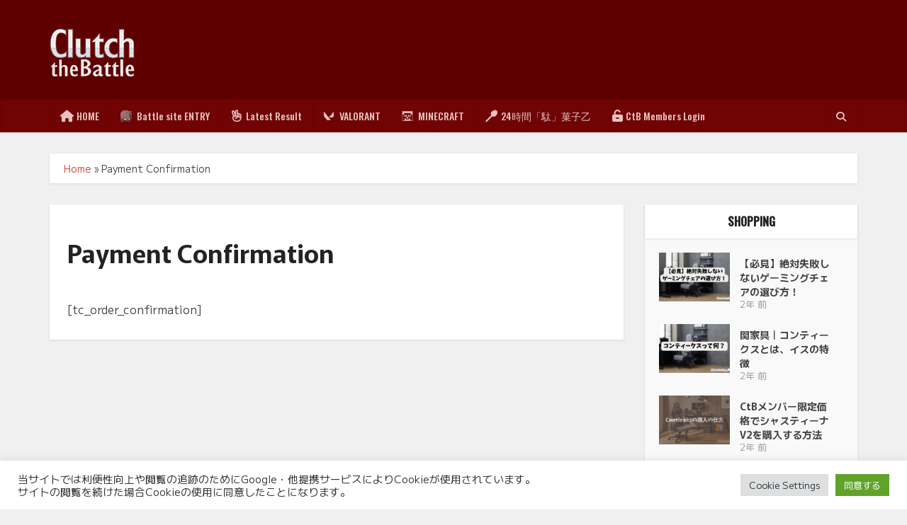

--- FILE ---
content_type: text/html; charset=utf-8
request_url: https://www.google.com/recaptcha/api2/aframe
body_size: 266
content:
<!DOCTYPE HTML><html><head><meta http-equiv="content-type" content="text/html; charset=UTF-8"></head><body><script nonce="0TNh9dMeKTDCsTuzTveKbA">/** Anti-fraud and anti-abuse applications only. See google.com/recaptcha */ try{var clients={'sodar':'https://pagead2.googlesyndication.com/pagead/sodar?'};window.addEventListener("message",function(a){try{if(a.source===window.parent){var b=JSON.parse(a.data);var c=clients[b['id']];if(c){var d=document.createElement('img');d.src=c+b['params']+'&rc='+(localStorage.getItem("rc::a")?sessionStorage.getItem("rc::b"):"");window.document.body.appendChild(d);sessionStorage.setItem("rc::e",parseInt(sessionStorage.getItem("rc::e")||0)+1);localStorage.setItem("rc::h",'1769391776494');}}}catch(b){}});window.parent.postMessage("_grecaptcha_ready", "*");}catch(b){}</script></body></html>

--- FILE ---
content_type: application/javascript; charset=utf-8
request_url: https://fundingchoicesmessages.google.com/f/AGSKWxW4dz0ilan2O6vOMpzjjdn4vOb212hU2P9zayp0WC5wxwlVe2yLRmF3rQheX_InLKbryf1J_Iln46m6N-KseGMvqzR_fdurmd6oN0muGdIbIvVpEs1TdKHjxo_HkueiWxUxXe5M6uXjMwCdXWBHBTeLgQ9WJRM5gdQOc6dZQIAiZlXZw48TWnM16Dav/_/oasadfunctionlive./inad./advertisement160./admonitor./adzonebottom.
body_size: -1289
content:
window['9e69edbe-97b5-4086-a131-050689e97bae'] = true;